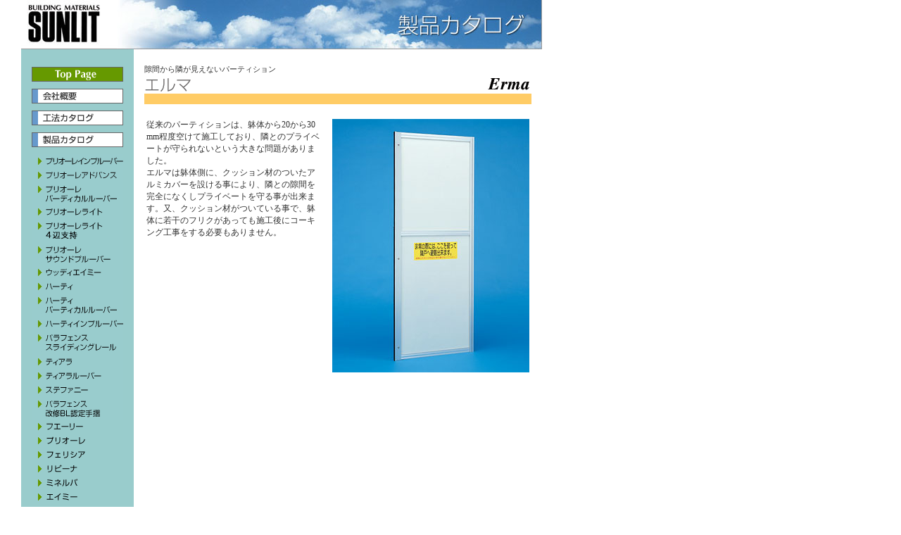

--- FILE ---
content_type: text/html
request_url: http://sunlit-co.co.jp/products/erma.html
body_size: 12637
content:
<html>
<head>
<title>サンリット工営株式会社</title>
<meta http-equiv="Content-Type" content="text/html; charset=Shift_JIS">
<link rel="stylesheet" href="../sunlit.css" type="text/css">
<script language="JavaScript">
<!--
function MM_swapImgRestore() { //v3.0
  var i,x,a=document.MM_sr; for(i=0;a&&i<a.length&&(x=a[i])&&x.oSrc;i++) x.src=x.oSrc;
}

function MM_preloadImages() { //v3.0
  var d=document; if(d.images){ if(!d.MM_p) d.MM_p=new Array();
    var i,j=d.MM_p.length,a=MM_preloadImages.arguments; for(i=0; i<a.length; i++)
    if (a[i].indexOf("#")!=0){ d.MM_p[j]=new Image; d.MM_p[j++].src=a[i];}}
}

function MM_findObj(n, d) { //v4.0
  var p,i,x;  if(!d) d=document; if((p=n.indexOf("?"))>0&&parent.frames.length) {
    d=parent.frames[n.substring(p+1)].document; n=n.substring(0,p);}
  if(!(x=d[n])&&d.all) x=d.all[n]; for (i=0;!x&&i<d.forms.length;i++) x=d.forms[i][n];
  for(i=0;!x&&d.layers&&i<d.layers.length;i++) x=MM_findObj(n,d.layers[i].document);
  if(!x && document.getElementById) x=document.getElementById(n); return x;
}

function MM_swapImage() { //v3.0
  var i,j=0,x,a=MM_swapImage.arguments; document.MM_sr=new Array; for(i=0;i<(a.length-2);i+=3)
   if ((x=MM_findObj(a[i]))!=null){document.MM_sr[j++]=x; if(!x.oSrc) x.oSrc=x.src; x.src=a[i+2];}
}
//-->
</script>
</head>

<body bgcolor="#FFFFFF" text="#333333" leftmargin="0" topmargin="0" marginwidth="0" marginheight="0" link="#3399FF" vlink="#336699" alink="#CC0000" onLoad="MM_preloadImages('../img/n_top_b.gif','../method/img/n_md1_b.gif','../method/img/n_md2_b.gif','../method/img/n_md3_b.gif','../method/img/n_md4_b.gif','../img/n_comp_b.gif','../img/n_prod_b.gif','../img/n_toi_b.gif','img/n_prio_b.gif','img/n_para_b.gif','img/n_phoe_b.gif','../img/n_meth_b.gif','img/n_feli_b.gif','img/n_libe_b.gif','img/n_mine_b.gif','img/n_amy_b.gif','img/n_lili_b.gif')">
<a name="ptop"></a> 
<table width="740" border="0" cellspacing="0" cellpadding="0">
  <tr> 
    <td width="160"><a href="../index.html"><img src="../img/logo2.jpg" width="160" height="70" border="0" alt="SUNLIT"></a></td>
    <td width="580"><img src="img/ttl_prod.jpg" width="580" height="70" alt="製品カタログ"></td>
  </tr>
  <tr valign="top"> 
    <td width="160" bgcolor="#99CCCC" align="center"> 
      <table width="140" border="0" cellspacing="0" cellpadding="5">
        <tr> 
          <td align="center"><img src="../img/spacer.gif" width="1" height="10"></td>
        </tr>
        <tr> 
          <td align="center"><a href="../index.html" onMouseOut="MM_swapImgRestore()" onMouseOver="MM_swapImage('Image16','','../img/n_top_b.gif',1)"><img name="Image16" border="0" src="../img/n_top_a.gif" width="130" height="21"></a></td>
        </tr>
        <tr> 
          <td align="center"><a href="../company/gaiyo.html" onMouseOut="MM_swapImgRestore()" onMouseOver="MM_swapImage('Image21','','../img/n_comp_b.gif',1)"><img name="Image21" border="0" src="../img/n_comp_a.gif" width="130" height="21" alt="会社概要"></a></td>
        </tr>
        <tr> 
          <td align="center"><a href="../method/index.html" onMouseOut="MM_swapImgRestore()" onMouseOver="MM_swapImage('Image28','','../img/n_meth_b.gif',1)"><img name="Image28" border="0" src="../img/n_meth_a.gif" width="130" height="21" alt="工法カタログ"></a></td>
        </tr>
        <tr> 
          <td align="center"><a href="index.html" onMouseOut="MM_swapImgRestore()" onMouseOver="MM_swapImage('Image22','','../img/n_prod_b.gif',1)"><img name="Image22" border="0" src="../img/n_prod_a.gif" width="130" height="21" alt="製品カタログ"></a></td>
        </tr>
        <tr>
          <td align="center">
                      <!-- 201207追加 -->
<a href="priore_improver.html" onMouseOut="MM_swapImgRestore()" onMouseOver="MM_swapImage('Image31','','img/n_N01_b.gif',1)"><img src="img/n_N01_a.gif" alt="プリオーレ　インプルーバー" name="Image31" width="130" height="20" border="0"></a>
<a href="priore_adovance.html" onMouseOut="MM_swapImgRestore()" onMouseOver="MM_swapImage('Image32','','img/n_N02_b.gif',1)"><img src="img/n_N02_a.gif" alt="プリオーレ　アドバンス" name="Image32" width="130" height="20" border="0"></a>
<a href="priore_verticallouver.html" onMouseOut="MM_swapImgRestore()" onMouseOver="MM_swapImage('Image33','','img/n_N03_b.gif',1)"><img src="img/n_N03_a.gif" alt="プリオーレバーディカルルーバー" name="Image33" width="130" height="32" border="0"></a>
<a href="priore_light.html" onMouseOut="MM_swapImgRestore()" onMouseOver="MM_swapImage('Image34','','img/n_N04_b.gif',1)"><img src="img/n_N04_a.gif" alt="プリオーレライト" name="Image34" width="130" height="20" border="0"></a>
<a href="priore_light-4sidesupport.html" onMouseOut="MM_swapImgRestore()" onMouseOver="MM_swapImage('Image34-2','','img/n_N04_2_b.gif',1)"><img src="img/n_N04_2_a.gif" alt="プリオーレライト4辺支持" name="Image34-2" width="130" height="34" border="0"></a>
<a href="priore_soundprover.html" onMouseOut="MM_swapImgRestore()" onMouseOver="MM_swapImage('Image35','','img/n_N05_b.gif',1)"><img src="img/n_N05_a.gif" alt="プリオーレサウンドプルーバー" name="Image35" width="130" height="32" border="0"></a>
<a href="woody_amy.html" onMouseOut="MM_swapImgRestore()" onMouseOver="MM_swapImage('Image36','','img/n_N06_b.gif',1)"><img src="img/n_N06_a.gif" alt="ウッディエイミー" name="Image36" width="130" height="20" border="0"></a>
<a href="hearty.html" onMouseOut="MM_swapImgRestore()" onMouseOver="MM_swapImage('Image37','','img/n_N07_b.gif',1)"><img src="img/n_N07_a.gif" alt="ハーティ" name="Image37" width="130" height="20" border="0"></a>
<a href="hearty_verticallouver.html" onMouseOut="MM_swapImgRestore()" onMouseOver="MM_swapImage('Image38','','img/n_N08_b.gif',1)"><img src="img/n_N08_a.gif" alt="ハーティバーティカルルーバー" name="Image38" width="130" height="32" border="0"></a>
<a href="hearty_improver.html" onMouseOut="MM_swapImgRestore()" onMouseOver="MM_swapImage('Image39','','img/n_N09_b.gif',1)"><img src="img/n_N09_a.gif" alt="ハーティインプルーバー" name="Image39" width="130" height="20" border="0"></a>
<a href="parafence_slidingrail.html" onMouseOut="MM_swapImgRestore()" onMouseOver="MM_swapImage('Image40','','img/n_N10_b.gif',1)"><img src="img/n_N10_a.gif" alt="パラフェンス スライディングレール" name="Image40" width="130" height="34" border="0"></a>
<a href="tiara.html" onMouseOut="MM_swapImgRestore()" onMouseOver="MM_swapImage('Image41','','img/n_N11_b.gif',1)"><img src="img/n_N11_a.gif" alt="ティアラ" name="Image41" width="130" height="20" border="0"></a>
<a href="tiara_louver.html" onMouseOut="MM_swapImgRestore()" onMouseOver="MM_swapImage('Image42','','img/n_N12_b.gif',1)"><img src="img/n_N12_a.gif" alt="ティアラルーバー" name="Image42" width="130" height="20" border="0"></a>
<a href="stafunny.html" onMouseOut="MM_swapImgRestore()" onMouseOver="MM_swapImage('Image43','','img/n_N13_b.gif',1)"><img src="img/n_N13_a.gif" alt="ステファニー" name="Image43" width="130" height="20" border="0"></a>
<a href="parafence_ksbl-70.html" onMouseOut="MM_swapImgRestore()" onMouseOver="MM_swapImage('Image44','','img/n_N14_b.gif',1)"><img src="img/n_N14_a.gif" alt="パラフェンス改修BL認定手摺" name="Image44" width="130" height="33" border="0"></a>
<!-- /201207追加 -->

            <a href="feli.html" onMouseOut="MM_swapImgRestore()" onMouseOver="MM_swapImage('Image30','','img/n_fe_b.gif',1)"><img src="img/n_fe_a.gif" alt="フエーリー" name="Image30" width="130" height="20" border="0"></a><br>
<a href="priore.html" onMouseOut="MM_swapImgRestore()" onMouseOver="MM_swapImage('Image15','','img/n_prio_b.gif',1)"><img name="Image15" border="0" src="img/n_prio_a.gif" width="130" height="20" alt="プリオーレ"></a><br>
            <a href="felicia.html" onMouseOut="MM_swapImgRestore()" onMouseOver="MM_swapImage('Image17','','img/n_feli_b.gif',1)"><img name="Image17" border="0" src="img/n_feli_a.gif" width="130" height="20" alt="フェリシア"></a><br>
            <a href="libena.html" onMouseOut="MM_swapImgRestore()" onMouseOver="MM_swapImage('Image18','','img/n_libe_b.gif',1)"><img name="Image18" border="0" src="img/n_libe_a.gif" width="130" height="20" alt="リビーナ"></a><br>
            <a href="minerva.html" onMouseOut="MM_swapImgRestore()" onMouseOver="MM_swapImage('Image19','','img/n_mine_b.gif',1)"><img name="Image19" border="0" src="img/n_mine_a.gif" width="130" height="20" alt="ミネルバ"></a><br>
            <a href="amy.html" onMouseOut="MM_swapImgRestore()" onMouseOver="MM_swapImage('Image20','','img/n_amy_b.gif',1)"><img name="Image20" border="0" src="img/n_amy_a.gif" width="130" height="20" alt="エイミー"></a><br>
            <a href="lilian.html" onMouseOut="MM_swapImgRestore()" onMouseOver="MM_swapImage('Image24','','img/n_lili_b.gif',1)"><img name="Image24" border="0" src="img/n_lili_a.gif" width="130" height="20" alt="リリアン"></a><br>
            <img name="Image25" border="0" src="img/n_erma_b.gif" width="130" height="20" alt="エルマ"><br>
            <a href="parafence.html" onMouseOut="MM_swapImgRestore()" onMouseOver="MM_swapImage('Image26','','img/n_para_b.gif',1)"><img name="Image26" border="0" src="img/n_para_a.gif" width="130" height="20" alt="パラフェンス"></a><br>
            <a href="phoebe.html" onMouseOut="MM_swapImgRestore()" onMouseOver="MM_swapImage('Image27','','img/n_phoe_b.gif',1)"><img name="Image27" border="0" src="img/n_phoe_a.gif" width="130" height="20" alt="フィービー"></a>
   
</td>
        </tr>
        <tr> 
          <td align="center"><a href="../contact/index.html" onMouseOut="MM_swapImgRestore()" onMouseOver="MM_swapImage('Image23','','../img/n_toi_b.gif',1)"><img name="Image23" border="0" src="../img/n_toi_a.gif" width="130" height="21" alt="お問い合せ"></a></td>
        </tr>
        <tr> 
          <td align="center"><img src="../img/n_add.gif" width="130" height="69" usemap="#Map" border="0">
            <map name="Map">
              <area shape="rect" coords="34,58,133,80" href="mailto:info@sunlit-co.co.jp">
            </map></td>
        </tr>
        <tr> 
          <td align="center"><img src="../img/spacer.gif" width="1" height="10"></td>
        </tr>
      </table>

    </td>
    <td width="580" align="center"> 
      <table width="550" border="0" cellspacing="0" cellpadding="0">
        <tr> 
          <td><img src="../img/spacer.gif" width="1" height="20"></td>
          <td>　</td>
        </tr>
        <tr> 
          <td class="txt_0812">隙間から隣が見えないパーティション</td>
          <td class="txt_0914" align="right">　</td>
        </tr>
        <tr> 
          <td class="txt_0914"><img src="img/ttl_erma_j.gif" width="200" height="25" alt="エルマ"></td>
          <td class="txt_0914" align="right"><img src="img/ttl_erma_e.gif" width="200" height="25" alt="Erma"></td>
        </tr>
        <tr bgcolor="#FFCC66"> 
          <td class="txt_0914" colspan="2"><img src="../img/spacer.gif" width="1" height="15
		  "></td>
        </tr>
      </table>
      <br>
      <table width="550" border="0" cellspacing="0" cellpadding="3">
        <tr valign="top"> 
          <td class="txt_0913" width="260">従来のパーティションは、躰体から20から30 mm程度空けて施工しており、隣とのプライベートが守られないという大きな問題がありました。<br>
            エルマは躰体側に、クッション材のついたアルミカバーを設ける事により、隣との隙間を完全になくしプライベートを守る事が出来ます。又、クッション材がついている事で、躰体に若干のフリクがあっても施工後にコーキング工事をする必要もありません。</td>
          <td class="txt_0913" width="290" align="right"><img src="img/erma.jpg" width="280" height="360"></td>
        </tr>
      </table>
      <br>
      <br>
      <br>
	  <!--
      <table width="550" border="0" cellspacing="0" cellpadding="0">
        <tr> 
          <td align="right"><a href="#ptop"><img src="../img/ptop.gif" width="72" height="14" border="0" alt="page top"></a></td>
        </tr>
        <tr> 
          <td align="right"><img src="../img/spacer.gif" width="1" height="10"></td>
        </tr>
      </table>
	  -->
    </td>
  </tr>
  <tr align="center"> 
    <td colspan="2"> <img src="../img/line01.gif" width="740" height="1"> 
      <table width="720" border="0" cellspacing="0" cellpadding="0">
        <tr> 
          <td colspan="2"><img src="../img/spacer.gif" width="1" height="3"></td>
        </tr>
        <tr> 
          <td width="350"><img src="../img/cprt.gif" width="350" height="15" alt="copyright(c) 2012 SUNLIT Corp LTD. All Rights Reserved."></td>
          <td align="right"><img src="../img/logo_j.gif" width="140" height="15" alt="サンリット工営株式会社"></td>
        </tr>
      </table>
    </td>
  </tr>
</table>

</body>
</html>


--- FILE ---
content_type: text/css
request_url: http://sunlit-co.co.jp/sunlit.css
body_size: 658
content:
A:link		{Color:#3399FF; text-decoration: none;}
A:Active	{Color:#FFCC00; text-decoration: none;}
A:Visited	{Color:#336699; text-decoration: none;}
A:hover	{Color:#CC0000; text-decoration: none;}
.txt_0918 { font-size: 9pt; line-height:18pt;color: #333333 }
.txt_0913 { font-size: 9pt; line-height:13pt;color: #333333 }
.txt_0914 { font-size: 9pt; line-height:14pt;color: #333333 }
.txt_0812 { font-size: 8pt; line-height:12pt;color: #333333 }
.txt_1015 { font-size: 10pt; line-height:15pt;color: #333333 }
.txt_1218 { font-size: 12pt; line-height:18pt;color: #333333 }


/*190613霑ｽ險�
--------------------------------------*/
body{
    padding-left: 30px;
}